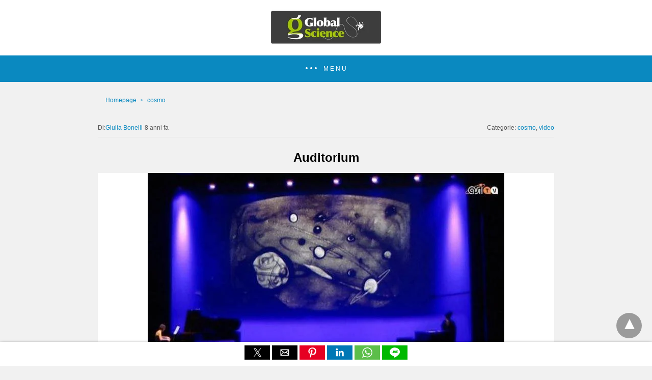

--- FILE ---
content_type: text/html; charset=UTF-8
request_url: https://www.globalscience.it/5063/auditorium/amp/
body_size: 14597
content:
<!doctype html> <html amp lang="it-IT"> <head> <meta charset="utf-8"> <link rel="preconnect" href="//cdn.ampproject.org"> <meta name="viewport" content="width=device-width">  <title>Auditorium | Global Science</title> <meta name="description" content="Grande successo per la conferenza-spettacolo che ieri ha chiuso la quinta giornata del Festival delle Scienze di Roma. Sul palco il fisico Eugenio Coccia, la pianista Lara Leccisi e la sand artist Gabriella Compagnone" /> <link rel="canonical" href="https://www.globalscience.it/5063/auditorium/" /> <meta property="og:locale" content="it_IT" /> <meta property="og:type" content="article" /> <meta property="og:title" content="Auditorium | Global Science" /> <meta property="og:description" content="Grande successo per la conferenza-spettacolo che ieri ha chiuso la quinta giornata del Festival delle Scienze di Roma. Sul palco il fisico Eugenio Coccia, la pianista Lara Leccisi e la sand artist Gabriella Compagnone" /> <meta property="og:url" content="https://www.globalscience.it/5063/auditorium/" /> <meta property="og:site_name" content="Global Science" /> <meta property="article:publisher" content="https://www.facebook.com/agenziaspazialeitaliana/" /> <meta property="article:published_time" content="2018-04-21T13:37:40+00:00" /> <meta property="article:modified_time" content="2024-12-19T11:44:52+00:00" /> <meta property="og:image" content="https://www.globalscience.it/wp-content/uploads/2018/10/Auditorium.jpg" /> <meta property="og:image:width" content="700" /> <meta property="og:image:height" content="409" /> <meta property="og:image:type" content="image/jpeg" /> <meta name="author" content="Giulia Bonelli" /> <meta name="twitter:card" content="summary_large_image" /> <meta name="twitter:creator" content="@ASI_spazio" /> <meta name="twitter:site" content="@ASI_spazio" /> <meta name="twitter:label1" content="Scritto da" /> <meta name="twitter:data1" content="Giulia Bonelli" /> <meta name="twitter:label2" content="Tempo di lettura stimato" /> <meta name="twitter:data2" content="1 minuto" /> <script type="application/ld+json" class="yoast-schema-graph">{"@context":"https://schema.org","@graph":[{"@type":"Article","@id":"https://www.globalscience.it/5063/auditorium/#article","isPartOf":{"@id":"https://www.globalscience.it/5063/auditorium/"},"author":{"name":"Giulia Bonelli","@id":"https://www.globalscience.it/#/schema/person/7798128199a74b93cf70be13b47b02aa"},"headline":"Auditorium","datePublished":"2018-04-21T13:37:40+00:00","dateModified":"2024-12-19T11:44:52+00:00","mainEntityOfPage":{"@id":"https://www.globalscience.it/5063/auditorium/"},"wordCount":176,"commentCount":0,"publisher":{"@id":"https://www.globalscience.it/#organization"},"image":{"@id":"https://www.globalscience.it/5063/auditorium/#primaryimage"},"thumbnailUrl":"https://www.globalscience.it/wp-content/uploads/2018/10/Auditorium.jpg","articleSection":["cosmo","video"],"inLanguage":"it-IT","potentialAction":[{"@type":"CommentAction","name":"Comment","target":["https://www.globalscience.it/5063/auditorium/#respond"]}]},{"@type":"WebPage","@id":"https://www.globalscience.it/5063/auditorium/","url":"https://www.globalscience.it/5063/auditorium/","name":"Auditorium | Global Science","isPartOf":{"@id":"https://www.globalscience.it/#website"},"primaryImageOfPage":{"@id":"https://www.globalscience.it/5063/auditorium/#primaryimage"},"image":{"@id":"https://www.globalscience.it/5063/auditorium/#primaryimage"},"thumbnailUrl":"https://www.globalscience.it/wp-content/uploads/2018/10/Auditorium.jpg","datePublished":"2018-04-21T13:37:40+00:00","dateModified":"2024-12-19T11:44:52+00:00","description":"Grande successo per la conferenza-spettacolo che ieri ha chiuso la quinta giornata del Festival delle Scienze di Roma. Sul palco il fisico Eugenio Coccia, la pianista Lara Leccisi e la sand artist Gabriella Compagnone","breadcrumb":{"@id":"https://www.globalscience.it/5063/auditorium/#breadcrumb"},"inLanguage":"it-IT","potentialAction":[{"@type":"ReadAction","target":["https://www.globalscience.it/5063/auditorium/"]}]},{"@type":"ImageObject","inLanguage":"it-IT","@id":"https://www.globalscience.it/5063/auditorium/#primaryimage","url":"https://www.globalscience.it/wp-content/uploads/2018/10/Auditorium.jpg","contentUrl":"https://www.globalscience.it/wp-content/uploads/2018/10/Auditorium.jpg","width":700,"height":409,"caption":"Cosmic Groove"},{"@type":"BreadcrumbList","@id":"https://www.globalscience.it/5063/auditorium/#breadcrumb","itemListElement":[{"@type":"ListItem","position":1,"name":"Home","item":"https://www.globalscience.it/"},{"@type":"ListItem","position":2,"name":"Auditorium"}]},{"@type":"WebSite","@id":"https://www.globalscience.it/#website","url":"https://www.globalscience.it/","name":"Global Science","description":"La scienza racconta la scienza","publisher":{"@id":"https://www.globalscience.it/#organization"},"potentialAction":[{"@type":"SearchAction","target":{"@type":"EntryPoint","urlTemplate":"https://www.globalscience.it/?s={search_term_string}"},"query-input":{"@type":"PropertyValueSpecification","valueRequired":true,"valueName":"search_term_string"}}],"inLanguage":"it-IT"},{"@type":"Organization","@id":"https://www.globalscience.it/#organization","name":"Global Science","url":"https://www.globalscience.it/","logo":{"@type":"ImageObject","inLanguage":"it-IT","@id":"https://www.globalscience.it/#/schema/logo/image/","url":"https://www.globalscience.it/wp-content/uploads/2019/07/gs-amp-logo2.png","contentUrl":"https://www.globalscience.it/wp-content/uploads/2019/07/gs-amp-logo2.png","width":190,"height":36,"caption":"Global Science"},"image":{"@id":"https://www.globalscience.it/#/schema/logo/image/"},"sameAs":["https://www.facebook.com/agenziaspazialeitaliana/","https://x.com/ASI_spazio","https://www.instagram.com/agenziaspazialeitaliana/","https://www.linkedin.com/company/agenzia-spaziale-italiana/","https://www.youtube.com/channel/UCTXeYvzv6B7gHT4Z9QceL9A"]},{"@type":"Person","@id":"https://www.globalscience.it/#/schema/person/7798128199a74b93cf70be13b47b02aa","name":"Giulia Bonelli","image":{"@type":"ImageObject","inLanguage":"it-IT","@id":"https://www.globalscience.it/#/schema/person/image/","url":"https://www.globalscience.it/wp-content/uploads/2025/01/giulia_bonelli_avatar-96x96.jpeg","contentUrl":"https://www.globalscience.it/wp-content/uploads/2025/01/giulia_bonelli_avatar-96x96.jpeg","caption":"Giulia Bonelli"},"description":"Giornalista scientifica freelance appassionata di clima, ambiente, osservazione della Terra e astronomia. Ha una laurea in filosofia e un master in comunicazione della scienza alla Sissa di Trieste. Collabora con la società di comunicazione della scienza formicablu ed è co-fondatrice di Facta.eu, centro no profit che applica il metodo scientifico al giornalismo. Dal 2015 collabora con Global Science, convinta che lo spazio sia un punto di vista privilegiato per comprendere meglio il nostro pianeta.","sameAs":["https://www.linkedin.com/in/giulia-bonelli/"],"jobTitle":"Giornalista scientifica","url":"https://www.globalscience.it/author/giulia-bonelli/"}]}</script>  <link rel="icon" href="https://www.globalscience.it/wp-content/uploads/2018/09/cropped-favicon-32x32.jpg" sizes="32x32" /> <link rel="icon" href="https://www.globalscience.it/wp-content/uploads/2018/09/cropped-favicon-192x192.jpg" sizes="192x192" /> <link rel="apple-touch-icon" href="https://www.globalscience.it/wp-content/uploads/2018/09/cropped-favicon-180x180.jpg" /> <meta name="msapplication-TileImage" content="https://www.globalscience.it/wp-content/uploads/2018/09/cropped-favicon-270x270.jpg" /> <meta name="generator" content="AMP for WP 1.1.6.1" /> <link rel="preload" as="script" href="https://cdn.ampproject.org/v0.js"> <link rel="preload" href="https://www.globalscience.it/wp-content/uploads/2018/10/Auditorium.jpg" as="image"> <script custom-element="amp-addthis" src="https://cdn.ampproject.org/v0/amp-addthis-0.1.js" async></script> <script custom-element="amp-bind" src="https://cdn.ampproject.org/v0/amp-bind-latest.js" async></script> <script custom-element="amp-social-share" src="https://cdn.ampproject.org/v0/amp-social-share-0.1.js" async></script> <script custom-element="amp-sidebar" src="https://cdn.ampproject.org/v0/amp-sidebar-0.1.js" async></script> <script src="https://cdn.ampproject.org/v0.js" async></script> <style amp-boilerplate>body{-webkit-animation:-amp-start 8s steps(1,end) 0s 1 normal both;-moz-animation:-amp-start 8s steps(1,end) 0s 1 normal both;-ms-animation:-amp-start 8s steps(1,end) 0s 1 normal both;animation:-amp-start 8s steps(1,end) 0s 1 normal both}@-webkit-keyframes -amp-start{from{visibility:hidden}to{visibility:visible}}@-moz-keyframes -amp-start{from{visibility:hidden}to{visibility:visible}}@-ms-keyframes -amp-start{from{visibility:hidden}to{visibility:visible}}@-o-keyframes -amp-start{from{visibility:hidden}to{visibility:visible}}@keyframes -amp-start{from{visibility:hidden}to{visibility:visible}}</style><noscript><style amp-boilerplate>body{-webkit-animation:none;-moz-animation:none;-ms-animation:none;animation:none}</style></noscript> <style amp-custom>body{background:#f1f1f1;font-size:16px;line-height:1.4;font-family:sans-serif}.amp-wp-post-content p, .amp-wp-content.the_content{font-family:sans-serif}a{color:#312C7E;text-decoration:none}.clearfix, .cb{clear:both}amp-iframe{max-width:100%;margin-bottom:20px}amp-anim{max-width:100%}.amp-wp-article amp-addthis{display:inherit;margin-top:20px;margin-left:-10px}amp-wistia-player{margin:5px 0px}.alignleft{margin-right:12px;margin-bottom:5px;float:left}.alignright{float:right;margin-left:12px;margin-bottom:5px}.aligncenter{display:block;text-align:center;margin:0 auto}#statcounter{width:1px;height:1px}ol, ul{list-style-position:inside}.hide{display:none}.amp-logo a{text-align:center;font-size:20px;font-weight:bold;line-height:1;padding:4px 3px;margin:0}.amp-wp-content, .amp-wp-title-bar div{max-width:1000px;margin:0 auto}figure.aligncenter amp-img{margin:0 auto}.nav_container{padding:18px 15px;background:#312C7E;color:#fff;text-align:center}amp-sidebar{width:250px}amp-sidebar{background:#efefef}.amp-sidebar-image{line-height:100px;vertical-align:middle}.amp-close-image{top:15px;left:225px;cursor:pointer}.toggle-navigationv2 ul{list-style-type:none;margin:0;padding:0}.toggle-navigationv2 ul ul li a{padding-left:35px;background:#ffffff;display:inline-block}.toggle-navigationv2 ul li a{padding:15px 25px;width:100%;display:inline-block;background:#fafafa;font-size:14px;border-bottom:1px solid #efefef;color:#0a89c0}.close-nav{font-size:12px;background:rgba(0,0,0,0.25);letter-spacing:1px;display:inline-block;padding:10px;border-radius:100px;line-height:8px;margin:14px;color:#ffffff;position:relative;right:0px}.close-nav:hover{background:rgba(0,0,0,0.45)}.toggle-navigation ul{list-style-type:none;margin:0;padding:0;display:inline-block;width:100%}.menu-all-pages-container:after{content:"";clear:both}.toggle-navigation ul li{font-size:13px;border-bottom:1px solid rgba(0, 0, 0, 0.11);padding:11px 0px;width:25%;float:left;text-align:center;margin-top:6px}.toggle-navigation ul ul{display:none}.toggle-navigation ul li a{color:#eee;padding:15px}.toggle-navigation{display:none;background:#444}.toggle-text{color:#fff;font-size:12px;text-transform:uppercase;letter-spacing:3px;display:inherit;text-align:center}.toggle-text:before{content:"...";font-size:32px;font-family:georgia;line-height:0px;margin-left:0px;letter-spacing:1px;top:-3px;position:relative;padding-right:10px}.nav_container:hover + .toggle-navigation, .toggle-navigation:hover, .toggle-navigation:active, .toggle-navigation:focus{display:inline-block;width:100%}.category-widget-wrapper{padding:30px 15% 10px 15%}.amp-category-block ul{list-style-type:none;padding:0}.amp-category-block-btn{display:block;text-align:center;font-size:13px;margin-top:15px;border-bottom:1px solid #f1f1f1;text-decoration:none;padding-bottom:8px}.category-widget-gutter h4{margin-bottom:0px}.category-widget-gutter ul{margin-top:10px;list-style-type:none;padding:0}.amp-category-post{width:32%;display:inline-block;word-wrap:break-word;float:left}.amp-category-post amp-img{margin-bottom:5px}.amp-category-block li:nth-child(3){margin:0 1%}.searchmenu{right:15px}.searchmenu{top:31%;position:absolute}.searchmenu button{background:transparent;border:none}.closebutton{background:transparent;border:0;color:rgba(255, 255, 255, 0.7);border:1px solid rgba(255, 255, 255, 0.7);border-radius:30px;width:32px;height:32px;font-size:12px;text-align:center;position:absolute;top:12px;right:20px;outline:none}amp-lightbox{background:rgba(0, 0, 0,0.85)}[class*=icono-]:after, [class*=icono-]:before{content:'';pointer-events:none}.icono-search:before{position:absolute;left:50%;-webkit-transform:rotate(270deg);-ms-transform:rotate(270deg);transform:rotate(270deg);width:2px;height:9px;box-shadow:inset 0 0 0 32px;top:0px;border-radius:0 0 1px 1px;left:14px}[class*=icono-]{display:inline-block;vertical-align:middle;position:relative;font-style:normal;color:#f42;text-align:left;text-indent:-9999px;direction:ltr}.headerlogo a, [class*=icono-]{color:#F42F42}.amp-wp-content.pagination-holder{background:none;padding:0;box-shadow:none;height:auto;min-height:auto}#pagination{width:100%;margin-top:15px}#pagination .next{float:right;max-width:50%;text-align:right}#pagination .prev{float:left;max-width:50%}#pagination .next a, #pagination .prev a{margin-bottom:12px;-moz-border-radius:2px;-webkit-border-radius:2px;border-radius:2px;-moz-box-shadow:0 2px 3px rgba(0,0,0,.05);-webkit-box-shadow:0 2px 3px rgba(0,0,0,.05);box-shadow:0 2px 3px rgba(0,0,0,.05);padding:11px 15px;font-size:12px}#pagination .next a, #pagination .prev a{color:#666666;background:#fefefe;display:inline-block}.ampforwp-social-icons-wrapper{margin:0.65em 0px 0.65em 0px;height:28px}.s_so{width:100%;bottom:0;display:block;left:0;box-shadow:0px 4px 7px #000;background:#fff;padding:7px 0px 0px 0px;position:fixed;margin:0;z-index:10;text-align:center}.a-so-i{width:50px;height:28px;display:inline-block;background:#5cbe4a;position:relative;top:-8px;padding-top:0px;margin-bottom:5px}.a-so-i amp-img{top:4px}amp-social-share[type="facebookmessenger"]{background-image:url(https://img.icons8.com/color/100/000000/facebook-messenger.png);max-height:33px}.custom-amp-socialsharing-line{background:#00b900}header.container{line-height:0}#header{background:#fff;text-align:center;padding:17px 0px 17px 0px;display:inline-block;width:100%;position:relative}#header h1{text-align:center;font-size:20px;font-weight:bold;line-height:1;padding:4px 3px;margin:0}.amp-logo{left:0;right:0;display:inline-block}.amp-logo amp-img{margin:15px 0px 10px 0px}.amp-logo amp-img{margin:0 auto}main{padding:30px 15% 10px 15%}.amp-wp-content.widget-wrapper{padding:12px 10px 10px 10px}main .amp-wp-content{margin-bottom:12px;padding:15px}.amp-loop-list, .featured-image-content, .the_content, .taxonomy-description, .taxonomy-image{background:#fff;-moz-border-radius:2px;-webkit-border-radius:2px;border-radius:2px;-moz-box-shadow:0 2px 3px rgba(0,0,0,.05);-webkit-box-shadow:0 2px 3px rgba(0,0,0,.05);box-shadow:0 2px 3px rgba(0,0,0,.05)}.home-post_image{float:right;margin-left:15px;margin-bottom:-6px}.amp-wp-title{margin-top:0px}h2.amp-wp-title, h3.amp-wp-title{line-height:30px}h2.amp-wp-title a, h3.amp-wp-title a{font-weight:300;color:#000;font-size:20px}h2.amp-wp-title, h3.amp-wp-title, .amp-wp-post-content p{margin:0 0 0 5px;word-wrap:break-word}.amp-wp-post-content .large-screen-excerpt, .amp-wp-post-content .small-screen-excerpt{display:block}.amp-wp-post-content p{font-size:12px;color:#999;line-height:20px;margin:3px 0 0 5px}main .amp-archive-heading{background:none;box-shadow:none;padding:5px}.amp-sub-archives li{width:50%}.amp-sub-archives ul{padding:0;list-style:none;display:flex;font-size:12px;line-height:1.2;margin:5px 0 10px 0px}.page-title{font-size:1.17em;padding:6px 0}#footer{background:#FFFFFF;font-size:13px;text-align:center;letter-spacing:0.2px;padding:20px 0;color:#222222}#footer a{color:#0a89c0}#footer p:first-child{margin-bottom:12px}#footer p{margin:0}.footer_menu ul{list-style-type:none;padding:0;text-align:center;margin:0px 20px 25px 20px;line-height:27px;font-size:13px}.footer_menu ul li{display:inline;margin:0 10px}.footer_menu ul li:first-child{margin-left:0}.footer_menu ul li:last-child{margin-right:0}.footer_menu ul ul{display:none}a.btt:hover{cursor:pointer}#ampforwp-jp-relatedposts{padding-top:1em;margin:1em 0;position:relative;clear:both}#ampforwp-jp-relatedposts h3.jp-relatedposts-headline{margin:0 0 1em;display:inline-block;float:left;font-size:9pt;font-weight:700;font-family:inherit}#ampforwp-jp-relatedposts .jp-relatedposts-items-visual{margin-right:-20px}#ampforwp-jp-relatedposts .jp-relatedposts-items{clear:left}#ampforwp-jp-relatedposts .jp-relatedposts-items-visual .jp-relatedposts-post{padding-right:20px;-moz-opacity:.8;opacity:.8}#ampforwp-jp-relatedposts .jp-relatedposts-items .jp-relatedposts-post{float:left;width:33%;margin:0 0 1em;box-sizing:border-box;-moz-box-sizing:border-box;-webkit-box-sizing:border-box}#ampforwp-jp-relatedposts .jp-relatedposts-items-visual h4.jp-relatedposts-post-title{text-transform:none;font-family:inherit;display:block;max-width:100%}#ampforwp-jp-relatedposts .jp-relatedposts-items p,#ampforwp-jp-relatedposts .jp-relatedposts-items time,#ampforwp-jp-relatedposts .jp-relatedposts-items-visual h4.jp-relatedposts-post-title{font-size:14px;line-height:20px;margin:0}#ampforwp-jp-relatedposts .jp-relatedposts-items .jp-relatedposts-post .jp-relatedposts-post-title a{font-size:inherit;font-weight:400;text-decoration:none;-moz-opacity:1;opacity:1}.nav_container{background:rgba(10,137,192,1)}.nav_container a, .nav_container a:hover, .nav_container a:focus{color:#ffffff}.cmt-button-wrapper{margin-bottom:0px;margin-top:60px;text-align:center}.cmt-button-wrapper a{color:#fff;background:#312c7e;font-size:13px;padding:10px 20px 10px 20px;box-shadow:0 0px 3px rgba(0,0,0,.04);border-radius:80px}h1.amp-wp-title, h2.amp-wp-title{text-align:center;margin:0.7em 0px 0.6em 0px;font-size:1.5em}h2.amp-wp-sub-title{font-size:20px;line-height:1.4em;margin-top:0px;color:#a0a0a0}h2.amp-wp-sub-title.center{text-align:center}.amp-wp-content.post-title-meta, .amp-wp-content.post-pagination-meta{background:none;padding:0;box-shadow:none}.post-pagination-meta{min-height:75px}.single-post .post-pagination-meta{min-height:auto}.single-post .ampforwp-social-icons{display:block}.post-pagination-meta .amp-wp-tax-category, .post-title-meta .amp-wp-tax-tag{display:none}.amp-meta-wrapper{border-bottom:1px solid #DADADA;padding-bottom:10px;display:inline-block;width:100%;margin-bottom:0}.amp-wp-meta{padding-left:0}.amp-wp-tax-category{float:right}.amp-wp-tax-tag, .amp-wp-meta li{list-style:none;display:inline-block}li.amp-wp-tax-category{float:right}.amp-wp-byline, .amp-wp-posted-on{float:left}.amp-wp-content amp-img{max-width:100%}figure{margin:0}figcaption{font-size:11px;margin-bottom:11px;background:#eee;padding:6px 8px;text-align:center}.amp-wp-author:before{content:"By ";color:#555}.amp-wp-author{margin-right:1px}.amp-wp-meta{font-size:12px;color:#555}.amp-wp-author-name:before{content:'By'}.amp-ad-wrapper{text-align:center}.single-post main{padding:12px 15% 10px 15%}.the_content p{margin-top:5px;color:#333;font-size:15px;line-height:26px;margin-bottom:15px;word-break:break-word}.the_content small{font-size:11px;line-height:1.2;color:#111;margin-bottom:5px;display:inline-block}.amp-wp-tax-tag{font-size:13px;border:0;display:inline-block;margin:0.5em 0px 0.7em 0px;width:100%}main .amp-wp-content.featured-image-content{padding:0px;border:0;margin-bottom:0;box-shadow:none;text-align:center}.amp-wp-article-featured-image amp-img{margin:0 auto}.amp-wp-article-featured-image.wp-caption .wp-caption-text, .ampforwp-gallery-item .wp-caption-text{color:#696969;font-size:11px;line-height:15px;background:#eee;margin:0;padding:.66em .75em;text-align:center}.ampforwp-gallery-item.amp-carousel-slide{padding-bottom:20px}.amp-wp-content.post-pagination-meta{max-width:1030px;margin:0 auto}.single-post .ampforwp-social-icons.ampforwp-social-icons-wrapper{margin:0.9em auto 0.9em auto;max-width:1030px}.amp-wp-article-header.amp-wp-article-category.ampforwp-meta-taxonomy{margin:10px auto;max-width:1030px}.ampforwp_single_excerpt{margin-bottom:15px;font-size:15px;text-align:center}.single-post .amp_author_area amp-img{margin:0;float:left;margin-right:12px;border-radius:60px}.single-post .amp_author_area .amp_author_area_wrapper{display:inline-block;width:100%;line-height:1.4;margin-top:2px;font-size:13px;color:#333}.a-so-twitter{background:#1da1f2}.a-so-i-rounded-author{padding:10px 0px 10px 10px;display:inline-table;border-radius:50%;cursor:pointer}main .amp-wp-content.relatedpost{background:none;box-shadow:none;max-width:1030px;padding:0px 0 0 0;margin:1.8em auto 1.5em auto}.rp .related-title, .cmts_list h3{font-size:14px;font-weight:bold;letter-spacing:0.4px;margin:15px 0 10px 0;color:#333}.rp .related-title{display:block}.rp ol{list-style-type:none;margin:0;padding:0}.rp ol li{display:inline-block;width:100%;margin-bottom:12px;background:#fefefe;-moz-border-radius:2px;-webkit-border-radius:2px;border-radius:2px;-moz-box-shadow:0 2px 3px rgba(0,0,0,.05);-webkit-box-shadow:0 2px 3px rgba(0,0,0,.05);box-shadow:0 2px 3px rgba(0,0,0,.05);padding:0px}.rp .related_link{margin-top:18px;margin-bottom:10px;margin-right:10px}.rp .related_link a{font-weight:300;color:#000;font-size:18px}.rp ol li amp-img{width:100px;float:left;margin-right:15px}.rp ol li p{font-size:12px;color:#999;line-height:1.2;margin:12px 0 0 0;word-break:break-word}.no_related_thumbnail{padding:15px 18px}.no_related_thumbnail .related_link{margin:16px 18px 20px 19px}.page-numbers{padding:9px 10px;background:#fff;font-size:14px}.ampforwp-comment-wrapper{margin:1.8em 0px 1.5em 0px}main .amp-wp-content.cmts_list{background:none;box-shadow:none;max-width:1030px;padding:0}.cmts_list div{display:inline-block}.cmts_list ul{margin:0;padding:0}.cmts_list ul.children{padding-bottom:10px;margin-left:4%;width:96%}.cmts_list ul li p{margin:0;font-size:15px;clear:both;padding-top:16px;word-break:break-word}.cmts_list ul li{font-size:13px;list-style-type:none;margin-bottom:12px;background:#fefefe;-moz-border-radius:2px;-webkit-border-radius:2px;border-radius:2px;-moz-box-shadow:0 2px 3px rgba(0,0,0,.05);-webkit-box-shadow:0 2px 3px rgba(0,0,0,.05);box-shadow:0 2px 3px rgba(0,0,0,.05);padding:0px;max-width:1000px;width:100%}.cmts_list ul li .cmt-body{padding:25px;width:91%}.cmts_list ul li .cmt-body .cmt-author{margin-right:5px}.cmt-author{float:left}.cmt-author-img{float:left;margin-right:5px;border-radius:60px}.single-post footer.cmt-meta{padding-bottom:0;line-height:1.7}.cmts_list li li{margin:20px 20px 10px 20px;background:#f7f7f7;box-shadow:none;border:1px solid #eee}.cmts_list li li li{margin:20px 20px 10px 20px}.cmt-content amp-img{max-width:300px}.amp-facebook-comments{margin-top:45px}.amp_home_body .amp_ad_1{margin-top:10px;margin-bottom:-20px}.single-post .amp_ad_1{margin-top:10px;margin-bottom:-20px}html .single-post .ampforwp-incontent-ad-1{margin-bottom:10px}.amp-ad-4{margin-top:10px}.amp-wp-content blockquote{border-left:3px solid;margin:0;padding:15px 20px 8px 24px;background:#f3f3f3}pre{white-space:pre-wrap}table{display:-webkit-box;display:-ms-flexbox;display:flex;-ms-flex-wrap:wrap;flex-wrap:wrap;overflow-x:auto}table a:link{font-weight:bold;text-decoration:none}table a:visited{color:#999999;font-weight:bold;text-decoration:none}table a:active,table a:hover{color:#bd5a35;text-decoration:underline}table{color:#666;font-size:12px;text-shadow:1px 1px 0px #fff;background:inherit;margin:0px;width:95%}table th{padding:21px 25px 22px 25px;border-top:1px solid #fafafa;border-bottom:1px solid #e0e0e0;background:#ededed;background:-webkit-gradient(linear, left top, left bottom, from(#ededed), to(#ebebeb));background:-moz-linear-gradient(top, #ededed, #ebebeb)}table th:first-child{text-align:left;padding-left:20px}table tr:first-child th:first-child{-moz-border-radius-topleft:3px;-webkit-border-top-left-radius:3px;border-top-left-radius:3px}table tr:first-child th:last-child{-moz-border-radius-topright:3px;-webkit-border-top-right-radius:3px;border-top-right-radius:3px}table tr{text-align:center;padding-left:20px;border:2px solid #eee}table td:first-child{text-align:left;padding-left:20px;border-left:0}table td{padding:18px;border-top:1px solid #ffffff;border-bottom:1px solid #e0e0e0;border-left:1px solid #e0e0e0;background:#fafafa;background:-webkit-gradient(linear, left top, left bottom, from(#fbfbfb), to(#fafafa));background:-moz-linear-gradient(top, #fbfbfb, #fafafa)}table tr.even td{background:#f6f6f6;background:-webkit-gradient(linear, left top, left bottom, from(#f8f8f8), to(#f6f6f6));background:-moz-linear-gradient(top, #f8f8f8, #f6f6f6)}table tr:last-child td{border-bottom:0}table tr:last-child td:first-child{-moz-border-radius-bottomleft:3px;-webkit-border-bottom-left-radius:3px;border-bottom-left-radius:3px}table tr:last-child td:last-child{-moz-border-radius-bottomright:3px;-webkit-border-bottom-right-radius:3px;border-bottom-right-radius:3px}table tr:hover td{background:#f2f2f2;background:-webkit-gradient(linear, left top, left bottom, from(#f2f2f2), to(#f0f0f0));background:-moz-linear-gradient(top, #f2f2f2, #f0f0f0)}.hide-meta-info{display:none}@media screen and (min-width:650px){table{display:inline-table}}@media screen and (max-width:800px){.single-post main{padding:12px 10px 10px 10px}}@media screen and (max-width:630px){.related_link{margin:16px 18px 20px 19px}.amp-category-post{line-height:1.45;font-size:14px}.amp-category-block li:nth-child(3){margin:0 0.6%}}@media screen and (max-width:510px){.ampforwp-tax-category span{display:none}.rp ol li p{line-height:1.6;margin:7px 0 0 0}.rp .related_link{margin:17px 18px 17px 19px}.cmts_list ul li .cmt-body{width:auto}}@media screen and (max-width:425px){.alignright, .alignleft{float:none}.rp .related_link{margin:13px 18px 14px 19px}.rp .related_link a{font-size:18px;line-height:1.7}.amp-meta-wrapper{display:inline-block;margin-bottom:0px;margin-top:8px;width:100%}.ampforwp-tax-category{padding-bottom:0}h1.amp-wp-title{margin:16px 0px 13px 0px}.amp-wp-byline{padding:0}.rp .related_link a{font-size:17px;line-height:1.5}.amp-wp-post-content .large-screen-excerpt, .related_link .large-screen-excerpt{display:none}}@media screen and (max-width:375px){#pagination .next a, #pagination .prev a{padding:10px 6px;font-size:11px;color:#666}.rp .related-title, .cmts_list h3{margin-top:15px}#pagination .next{margin-bottom:15px}.rp .related_link a{font-size:15px;line-height:1.6}}@media screen and (max-width:340px){.rp .related_link a{font-size:15px}.single-post main{padding:10px 5px 10px 5px}.the_content .amp-ad-wrapper{text-align:center;margin-left:-13px}.amp-category-post{line-height:1.45;font-size:12px}.amp-category-block li:nth-child(3){margin:0%}}@media screen and (max-width:320px){.rp .related_link a{font-size:13px}h1.amp-wp-title{font-size:17px;padding:0px 4px}}@media screen and (max-width:400px){.amp-wp-title{font-size:19px;margin:21px 10px -1px 10px}}@media screen and (max-width:767px){.amp-wp-post-content .small-screen-excerpt{display:block}main, .amp-category-block, .category-widget-wrapper{padding:15px 18px 0px 18px}.toggle-navigation ul li{width:50%}#pagination .next{width:100%}#pagination .prev{float:none;width:100%}}@media screen and (max-width:495px){h2.amp-wp-title a{font-size:17px;line-height:26px}}.amp-wp-tax-tag a, a, .amp-wp-author, .headerlogo a, [class*=icono-]{color:#0a89c0;}body a{color:#0a89c0}.amp-wp-content blockquote{border-color:#0a89c0;}.cmt-button-wrapper a{background:#0a89c0;}amp-user-notification{border-color:#0a89c0;}amp-user-notification button{background-color:#0a89c0;}.single-post footer{padding-bottom:40px}.amp-ad-2{margin-bottom:50px}.body.single-post .s_so{z-index:99999}.body.single-post .adsforwp-stick-ad, .body.single-post amp-sticky-ad{padding-top:4px;padding-bottom:48px}.body.single-post .ampforwp-sticky-custom-ad{bottom:43px;padding:4px 0px 0px}.body.single-post .afw a{line-height:0}.body.single-post amp-sticky-ad amp-sticky-ad-top-padding{height:0px}.amp-wp-author:before{content:" Di:"}.ampforwp-tax-category span:first-child:after{content:' '}.ampforwp-tax-category span:after,.ampforwp-tax-tag span:after{content:', '}.ampforwp-tax-category span:last-child:after, .ampforwp-tax-tag span:last-child:after{content:' '}.amp-wp-article-content img{max-width:100%}.design_2_wrapper .amp-loop-list .amp-wp-meta{display:none}.breadcrumb{line-height:1;margin-bottom:6px}.breadcrumb ul, .category-single ul{padding:0;margin:0}.breadcrumb ul li{display:inline}.breadcrumb ul li a, .breadcrumb ul li span{font-size:12px}.breadcrumb ul li a::after{content:"\25BA";display:inline-block;font-size:8px;padding:0 6px 0 7px;vertical-align:middle;opacity:0.5;position:relative;top:-0.5px}.breadcrumb ul li:hover a::after{color:#c3c3c3}.breadcrumb .bread-post{color:#555}.breadcrumb ul li:last-child a::after{display:none}.amp-menu > li > a > amp-img, .sub-menu > li > a > amp-img{display:inline-block;margin-right:4px}.menu-item amp-img{width:16px;height:11px;display:inline-block;margin-right:5px}.amp-carousel-container{position:relative;width:100%;height:100%}.amp-carousel-img img{object-fit:contain}.amp-menu li{position:relative;margin:0}.amp-menu li.menu-item-has-children ul{display:none;margin:0;background:#222}.amp-menu li.menu-item-has-children ul ul{background:#444}.amp-menu input{display:none}.amp-menu [id^=drop]:checked + label + ul{display:block}.amp-menu .toggle:after{content:'\25be';position:absolute;padding:10px 15px 10px 30px;right:0;font-size:18px;color:#ccc;top:5px;z-index:10000;line-height:1}.amp-ad-wrapper span{display:inherit;font-size:12px;line-height:1}.ampforwp_post_pagination{width:100%;text-align:center;display:inline-block}@media(max-width:480px){}@media(max-width:480px){.amp-wp-content .alignright, .amp-wp-content .alignleft{float:none;margin:0 auto}}@media (min-width:768px){.wp-block-columns{display:flex}.wp-block-column{max-width:50%;margin:0px 10px}}.amp-wp-content.the_content h1, .amp-wp-content.the_content h2, .amp-wp-content.the_content h3, .amp-wp-content.the_content h4, .amp-wp-content.the_content h5, .amp-wp-content.the_content h6{margin:15px 0px}.amp-wp-content.the_content h1{font-size:32px}.amp-wp-content.the_content h2{font-size:27px}.amp-wp-content.the_content h3{font-size:24px}.amp-wp-content.the_content h4{font-size:20px}.amp-wp-content.the_content h5{font-size:17px}.amp-wp-content.the_content h6{font-size:15px}amp-facebook-like{max-height:28px}.link-menu .toggle{width:100%;height:100%;position:absolute;top:0px;right:0;cursor:pointer}.ampforwp-blocks-gallery-caption{font-size:16px}.amp-wp-content table, .cntn-wrp.artl-cnt table{height:auto}amp-img.amp-wp-enforced-sizes[layout=intrinsic] > img, .amp-wp-unknown-size > img{object-fit:contain}.rtl amp-carousel{direction:ltr}.rtl .amp-menu .toggle:after{left:0;right:unset}.sharedaddy li{display:none}sub{vertical-align:sub;font-size:small}sup{vertical-align:super;font-size:small}@media only screen and (max-width:480px){svg{max-width:250px;max-height:250px}}h2.amp-post-title{word-break:break-word;word-wrap:break-word}h2.amp-wp-sub-title{word-break:break-word;word-wrap:break-word}h2.amp-wp-sub-title{font-size:20px;line-height:1.4em;margin-top:0px;color:#a0a0a0}h2.amp-wp-sub-title.center{text-align:center}@media (min-width:768px){.artl-cnt .wp-block-column{max-width:100%}}h1,h2,h3,h4,h5,h6,.amp-wp-title{font-family:1}.btt{position:fixed;bottom:55px;right:20px;background:rgba(71, 71, 71, 0.5);color:#fff;border-radius:100%;width:50px;height:50px;text-decoration:none}.btt:hover{color:#fff;background:#474747}.btt:before{content:'\25be';display:block;font-size:35px;font-weight:600;color:#fff;transform:rotate(180deg);text-align:center;line-height:1.5} .wp-block-table{min-width:240px}table.wp-block-table.alignright,table.wp-block-table.alignleft,table.wp-block-table.aligncenter{width:auto}table.wp-block-table.aligncenter{width:50%}table.wp-block-table.alignfull,table.wp-block-table.alignwide{display:table}table{overflow-x:auto}table a:link{font-weight:bold;text-decoration:none}table a:visited{color:#999999;font-weight:bold;text-decoration:none}table a:active, table a:hover{color:#bd5a35;text-decoration:underline}table{font-family:Arial, Helvetica, sans-serif;color:#666;font-size:15px;text-shadow:1px 1px 0px #fff;background:inherit;margin:0px;width:95%}table th{padding:21px 25px 22px 25px;border-top:1px solid #fafafa;border-bottom:1px solid #e0e0e0;background:#ededed}table th:first-child{text-align:left;padding-left:20px}table tr:first-child th:first-child{-webkit-border-top-left-radius:3px;border-top-left-radius:3px}table tr:first-child th:last-child{-webkit-border-top-right-radius:3px;border-top-right-radius:3px}table tr{text-align:center;padding-left:20px;border:2px solid #eee}table td:first-child{padding-left:20px;border-left:0}table td{padding:18px;border-top:1px solid #ffffff;border-bottom:1px solid #e0e0e0;border-left:1px solid #e0e0e0}table tr.even td{background:#f6f6f6;background:-webkit-gradient(linear, left top, left bottom, from(#f8f8f8), to(#f6f6f6))}table tr:last-child td{border-bottom:0}table tr:last-child td:first-child{-webkit-border-bottom-left-radius:3px;border-bottom-left-radius:3px}table tr:last-child td:last-child{-webkit-border-bottom-right-radius:3px;border-bottom-right-radius:3px}@media screen and (min-width:650px){table{display:inline-table}}.has-text-align-left{text-align:left}.has-text-align-right{text-align:right}.has-text-align-center{text-align:center}.collapsible-captions amp-img img{object-fit:contain}.web-stories-list__story-poster amp-img{width:100%;height:100%}amp-web-push-widget button.amp-subscribe{display:inline-flex;align-items:center;border-radius:5px;border:0;box-sizing:border-box;margin:0;padding:10px 15px;cursor:pointer;outline:none;font-size:15px;font-weight:500;background:#4A90E2;margin-top:7px;color:white;box-shadow:0 1px 1px 0 rgba(0, 0, 0, 0.5);-webkit-tap-highlight-color:rgba(0, 0, 0, 0)}.amp-logo amp-img{width:280px}.amp-menu input{display:none}.amp-menu li.menu-item-has-children ul{display:none}.amp-menu li{position:relative;display:block}.amp-menu > li a{display:block}</style> </head> <body data-amp-auto-lightbox-disable class="body single-post 5063 post-id-5063 singular-5063 design_2_wrapper post 1.1.6.1" > <div id="backtotop"></div><header class="container design2-header"> <div id="headerwrap"> <div id="header"> <div class="amp-logo"> <a href="https://www.globalscience.it/" title="Global Science" > <amp-img data-hero src="https://www.globalscience.it/wp-content/uploads/2023/05/gs-head-1.png" width="280" height="72" alt="Global Science" class="amp-logo" layout="responsive"></amp-img></a> </div> </div> </div> </header> <div on='tap:sidebar.toggle' aria-label="Navigation" role="button" tabindex="0" class="nav_container"> <a class="toggle-text">Menu</a> </div> <amp-sidebar id='sidebar' layout="nodisplay" side="right"> <div class="toggle-navigationv2"> <div role="button" tabindex="0" on='tap:sidebar.close' class="close-nav">X</div> <nav id ="primary-amp-menu"> <div class="menu-menu-principale-container"><ul id="menu-menu-principale" class="menu amp-menu"><li id="menu-item-2211" class="menu-item menu-item-type-custom menu-item-object-custom menu-item-home menu-item-2211 "><a href="https://www.globalscience.it" class="dropdown-toggle" data-toggle="dropdown"><span>HOME</span></a></li> <li id="menu-item-2295" class="menu-item menu-item-type-taxonomy menu-item-object-category menu-item-2295 "><a href="https://www.globalscience.it/category/space-economy/" class="dropdown-toggle" data-toggle="dropdown"><span>SPACE ECONOMY</span></a></li> <li id="menu-item-2296" class="menu-item menu-item-type-taxonomy menu-item-object-category menu-item-2296 "><a href="https://www.globalscience.it/category/lanciatori/" class="dropdown-toggle" data-toggle="dropdown"><span>LANCIATORI</span></a></li> <li id="menu-item-982" class="menu-item menu-item-type-taxonomy menu-item-object-category menu-item-982 "><a href="https://www.globalscience.it/category/vita-nello-spazio/" class="dropdown-toggle" data-toggle="dropdown"><span>VITA NELLO SPAZIO</span></a></li> <li id="menu-item-978" class="menu-item menu-item-type-taxonomy menu-item-object-category menu-item-978 "><a href="https://www.globalscience.it/category/pianeta-terra/" class="dropdown-toggle" data-toggle="dropdown"><span>PIANETA TERRA</span></a></li> <li id="menu-item-2294" class="menu-item menu-item-type-taxonomy menu-item-object-category current-post-ancestor current-menu-parent current-post-parent menu-item-2294 "><a href="https://www.globalscience.it/category/cosmo/" class="dropdown-toggle" data-toggle="dropdown"><span>COSMO</span></a></li> <li id="menu-item-977" class="menu-item menu-item-type-taxonomy menu-item-object-category menu-item-977 "><a href="https://www.globalscience.it/category/navigazione-e-tlc/" class="dropdown-toggle" data-toggle="dropdown"><span>NAVIGAZIONE &amp; TLC</span></a></li> <li id="menu-item-975" class="menu-item menu-item-type-taxonomy menu-item-object-category menu-item-975 "><a href="https://www.globalscience.it/category/astroparticelle/" class="dropdown-toggle" data-toggle="dropdown"><span>ASTROPARTICELLE</span></a></li> <li id="menu-item-981" class="menu-item menu-item-type-taxonomy menu-item-object-category menu-item-981 "><a href="https://www.globalscience.it/category/robotica/" class="dropdown-toggle" data-toggle="dropdown"><span>ROBOTICA</span></a></li> </ul></div> </nav> </div> </amp-sidebar> <main> <article class="amp-wp-article"> <div class="amp-wp-content breadcrumb"> <ul id="breadcrumbs" class="breadcrumbs"><li class="item-home"><a class="bread-link bread-home" href="https://www.globalscience.it/" title="Homepage">Homepage</a></li><li class="item-cat item-cat-3"><a class="bread-cat bread-cat-3 bread-cat-cosmo" href="https://www.globalscience.it/category/cosmo/" title="cosmo">cosmo</a></li></ul></div> <div class="amp-wp-article-header ampforwp-meta-info "> <div class="amp-wp-content post-title-meta"> <ul class="amp-wp-meta amp-meta-wrapper"> <div class="amp-wp-meta amp-wp-byline"> <span class="amp-wp-author author vcard">Giulia Bonelli</span> <li class="amp-wp-meta-date"> 8 anni fa </li> </div> <div class="amp-wp-meta amp-wp-tax-category ampforwp-tax-category"> <span> Categorie: </span> <span class="amp-cat-3"><a href="https://www.globalscience.it/category/cosmo/" >cosmo</a></span><span class="amp-cat-31"><a href="https://www.globalscience.it/category/video/" >video</a></span> </div> </ul> </div> </div> <header class="amp-wp-article-header ampforwp-title"> <h1 class="amp-wp-title">Auditorium</h1> </header> <div class="amp-wp-article-featured-image amp-wp-content featured-image-content"> <figure class="amp-wp-article-featured-image wp-caption"> <amp-img data-hero width="700" height="409" src="https://www.globalscience.it/wp-content/uploads/2018/10/Auditorium.jpg" class="attachment-large size-large wp-post-image amp-wp-enforced-sizes" alt="Auditorium" srcset="https://www.globalscience.it/wp-content/uploads/2018/10/Auditorium.jpg 700w, https://www.globalscience.it/wp-content/uploads/2018/10/Auditorium-300x175.jpg 300w" layout="intrinsic"><amp-img fallback data-hero width="700" height="409" src="https://www.globalscience.it/wp-content/plugins/accelerated-mobile-pages/images/SD-default-image.png" class="attachment-large size-large wp-post-image amp-wp-enforced-sizes" alt="Auditorium" srcset="https://www.globalscience.it/wp-content/plugins/accelerated-mobile-pages/images/SD-default-image.png 700w, https://www.globalscience.it/wp-content/uploads/2018/10/Auditorium-300x175.jpg 300w" layout="intrinsic"></amp-img></amp-img> <p class="wp-caption-text">
        Cosmic Groove       </p> </figure> </div> <div class="amp-wp-article-content">  <div class="amp-wp-content the_content"> <h5>Grande successo per la conferenza-spettacolo che ieri ha chiuso la quinta giornata del Festival delle Scienze di Roma. Sul palco il fisico Eugenio Coccia, la pianista Lara Leccisi e la sand artist Gabriella Compagnone</h5> <hr><p>All’Auditorium Parco della Musica di Roma la fisica si osserva e si ascolta. Lo ha sperimentato ieri il pubblico del <strong></strong>, che in una gremita Sala Petrassi ha assistito al racconto delle onde luminose, sonore e gravitazionali attraverso l’unione di arte e scienza.</p> <p>Titolo della conferenza-spettacolo <em>Cosmic Groove: luci e suoni dall’universo</em>, un percorso inedito di scoperta del cosmo attraverso la musica, la fisica e le arti figurative. Durante l’evento <strong>Eugenio Coccia</strong>, rettore del Gran Sasso Science Institute, ha ripercorso alcune scoperte della fisica che hanno segnato, con personaggi più o meno noti, le storiche tappe della conoscenza dell’universo.</p> <p>Il suo racconto è stato accompagnato dalle note della pianista <strong>Lara Leccisi</strong> e dai disegni sulla sabbia della sand artist <strong>Gabriella Compagnone</strong>, che hanno raccolto la sfida di narrare la scienza attraverso l’arte.</p> <p> </p> <p><a href="https://www.youtube.com/watch?v=QPxAmsXzhGA&amp;feature=youtu.be" target="_blank" rel="noopener"><strong>Guarda il servizio di AsiTv</strong></a></p> </div> <div class="amp-wp-content"><amp-addthis width="320" height="92" data-pub-id="ra-5cc8551aa4f16f5c" data-widget-id="cwgj"></amp-addthis></div>    </div> <div class="amp-wp-article-header amp-wp-article-category ampforwp-meta-taxonomy "> </div> <div class="amp-wp-content amp_author_area ampforwp-meta-taxonomy"> <div class="amp_author_area_wrapper"> <amp-img src="https://www.globalscience.it/wp-content/uploads/2025/01/giulia_bonelli_avatar-70x70.jpeg" width="70" height="70" layout="fixed"></amp-img> <strong> Giulia Bonelli</strong>: Giornalista scientifica freelance appassionata di clima, ambiente, osservazione della Terra e astronomia. Ha una laurea in filosofia e un master in comunicazione della scienza alla Sissa di Trieste. Collabora con la società di comunicazione della scienza formicablu ed è co-fondatrice di Facta.eu, centro no profit che applica il metodo scientifico al giornalismo. Dal 2015 collabora con Global Science, convinta che lo spazio sia un punto di vista privilegiato per comprendere meglio il nostro pianeta. </div> </div> <div class="amp-wp-content post-pagination-meta ampforwp-social-icons-wrapper ampforwp-so-i"> <amp-social-share type="twitter" width="50" height="28" data-param-url="" data-param-text="TITLE https://www.globalscience.it/?p=5063 via " ></amp-social-share> <amp-social-share type="email" width="50" height="28" ></amp-social-share> <amp-social-share type="pinterest" width="50" height="28" ></amp-social-share> <amp-social-share type="linkedin" width="50" height="28" ></amp-social-share> <a title="whatsapp share" href="https://api.whatsapp.com/send?text=Auditorium&nbsp;https://www.globalscience.it/5063/auditorium/" aria-label="whatsapp share"> <div class="a-so-i"> <amp-img src="[data-uri]" width="50" height="20" /> </div> </a> <a title="line share" href="http://line.me/R/msg/text/?https://www.globalscience.it/5063/auditorium/"aria-label="line share"> <div class="a-so-i custom-amp-socialsharing-line"> <amp-img src="[data-uri]" width="50" height="20" /> </div> </a> </div> <div id="comments" class="ampforwp-comment-wrapper"> <div class="cmt-button-wrapper"> <a href="https://www.globalscience.it/5063/auditorium/#commentform" rel=nofollow title="Lascia un commento">Lascia un commento</a> </div> </div> <div class="amp-wp-content relatedpost"> <div class="rp"> <span class="related-title"> Post correlati</span> <ol class="clearfix"> <li class="has_related_thumbnail"> <div class="loop-img "><a href="https://www.globalscience.it/66539/le-vivaci-protostelle-di-orione/amp/" title="Le vivaci protostelle di Orione"><amp-img data-hero src="https://www.globalscience.it/wp-content/uploads/2026/01/Protostella-150x150.jpg" width="150" height="150" layout=responsive class="" alt="Le vivaci protostelle di Orione"><amp-img fallback data-hero src="https://www.globalscience.it/wp-content/plugins/accelerated-mobile-pages/images/SD-default-image.png" width="150" height="150" layout=responsive class="" alt="Le vivaci protostelle di Orione"></amp-img></amp-img></a></div> <div class="related_link"> <a href="https://www.globalscience.it/66539/le-vivaci-protostelle-di-orione/amp/" title="Le vivaci protostelle di Orione" >Le vivaci protostelle di Orione</a> </div> </li> <li class="has_related_thumbnail"> <div class="loop-img "><a href="https://www.globalscience.it/66519/eruzioni-solari-un-nuovo-metodo-dindagine/amp/" title="Eruzioni solari, un nuovo metodo d’indagine"><amp-img data-hero src="https://www.globalscience.it/wp-content/uploads/2026/01/Sole_SO-150x150.jpg" width="150" height="150" layout=responsive class="" alt="Eruzioni solari, un nuovo metodo d’indagine"><amp-img fallback data-hero src="https://www.globalscience.it/wp-content/plugins/accelerated-mobile-pages/images/SD-default-image.png" width="150" height="150" layout=responsive class="" alt="Eruzioni solari, un nuovo metodo d’indagine"></amp-img></amp-img></a></div> <div class="related_link"> <a href="https://www.globalscience.it/66519/eruzioni-solari-un-nuovo-metodo-dindagine/amp/" title="Eruzioni solari, un nuovo metodo d’indagine" >Eruzioni solari, un nuovo metodo d’indagine</a> </div> </li> <li class="has_related_thumbnail"> <div class="loop-img "><a href="https://www.globalscience.it/66468/marte-si-fa-sentire-sul-clima-della-terra/amp/" title="Marte si fa ‘sentire’ sul clima della Terra"><amp-img data-hero src="https://www.globalscience.it/wp-content/uploads/2026/01/Mars_-150x150.jpg" width="150" height="150" layout=responsive class="" alt="Marte si fa ‘sentire’ sul clima della Terra"><amp-img fallback data-hero src="https://www.globalscience.it/wp-content/plugins/accelerated-mobile-pages/images/SD-default-image.png" width="150" height="150" layout=responsive class="" alt="Marte si fa ‘sentire’ sul clima della Terra"></amp-img></amp-img></a></div> <div class="related_link"> <a href="https://www.globalscience.it/66468/marte-si-fa-sentire-sul-clima-della-terra/amp/" title="Marte si fa ‘sentire’ sul clima della Terra" >Marte si fa ‘sentire’ sul clima della Terra</a> </div> </li> </ol> </div> </div> </article> </main> <footer class="container"> <div id="footer"> <div class="footer_menu"> <nav> <div class="menu-menu-principale-container"><ul id="menu-menu-principale-1" class="menu"><li class="menu-item menu-item-type-custom menu-item-object-custom menu-item-home menu-item-2211"><a href="https://www.globalscience.it" itemprop="url"><span>HOME</span></a></li> <li class="menu-item menu-item-type-taxonomy menu-item-object-category menu-item-2295"><a href="https://www.globalscience.it/category/space-economy/" itemprop="url"><span>SPACE ECONOMY</span></a></li> <li class="menu-item menu-item-type-taxonomy menu-item-object-category menu-item-2296"><a href="https://www.globalscience.it/category/lanciatori/" itemprop="url"><span>LANCIATORI</span></a></li> <li class="menu-item menu-item-type-taxonomy menu-item-object-category menu-item-982"><a href="https://www.globalscience.it/category/vita-nello-spazio/" itemprop="url"><span>VITA NELLO SPAZIO</span></a></li> <li class="menu-item menu-item-type-taxonomy menu-item-object-category menu-item-978"><a href="https://www.globalscience.it/category/pianeta-terra/" itemprop="url"><span>PIANETA TERRA</span></a></li> <li class="menu-item menu-item-type-taxonomy menu-item-object-category current-post-ancestor current-menu-parent current-post-parent menu-item-2294"><a href="https://www.globalscience.it/category/cosmo/" itemprop="url"><span>COSMO</span></a></li> <li class="menu-item menu-item-type-taxonomy menu-item-object-category menu-item-977"><a href="https://www.globalscience.it/category/navigazione-e-tlc/" itemprop="url"><span>NAVIGAZIONE &amp; TLC</span></a></li> <li class="menu-item menu-item-type-taxonomy menu-item-object-category menu-item-975"><a href="https://www.globalscience.it/category/astroparticelle/" itemprop="url"><span>ASTROPARTICELLE</span></a></li> <li class="menu-item menu-item-type-taxonomy menu-item-object-category menu-item-981"><a href="https://www.globalscience.it/category/robotica/" itemprop="url"><span>ROBOTICA</span></a></li> </ul></div> </nav> </div> <a class="view-non-amp" href="https://www.globalscience.it/5063/auditorium/" title="Guarda Versione non Amp">Guarda Versione non Amp</a> All Rights Reserved </div> </footer>  <div class="s_so"> <amp-social-share type="twitter" width="50" height="28" aria-label="twitter" data-param-url="" data-param-text="TITLE https://www.globalscience.it/?p=5063 via " ></amp-social-share> <amp-social-share type="email" width="50" height="28" aria-label="email" ></amp-social-share> <amp-social-share type="pinterest" width="50" height="28" aria-label="pinterest" data-param-media = "https://www.globalscience.it/wp-content/uploads/2018/10/Auditorium.jpg"></amp-social-share> <amp-social-share type="linkedin" width="50" height="28" aria-label="linkedin" ></amp-social-share> <a title="whatsapp share" href="https://api.whatsapp.com/send?text=Auditorium&nbsp;https://www.globalscience.it/5063/auditorium/"> <div class="a-so-i"> <amp-img src="[data-uri]" width="50" height="20" alt="whatsapp" /> </div> </a> <a title="line share" href="http://line.me/R/msg/text/?https://www.globalscience.it/5063/auditorium/"> <div class="a-so-i custom-amp-socialsharing-line"> <amp-img src="[data-uri]" width="50" height="20" alt="line" /> </div> </a> </div> <script type="application/ld+json">{"@context":"https:\/\/schema.org","@graph":[[{"@context":"https:\/\/schema.org","@type":"SiteNavigationElement","@id":"https:\/\/www.globalscience.it\/amp-menu","name":"HOME","url":"https:\/\/www.globalscience.it"},{"@context":"https:\/\/schema.org","@type":"SiteNavigationElement","@id":"https:\/\/www.globalscience.it\/amp-menu","name":"SPACE ECONOMY","url":"https:\/\/www.globalscience.it\/category\/space-economy\/"},{"@context":"https:\/\/schema.org","@type":"SiteNavigationElement","@id":"https:\/\/www.globalscience.it\/amp-menu","name":"LANCIATORI","url":"https:\/\/www.globalscience.it\/category\/lanciatori\/"},{"@context":"https:\/\/schema.org","@type":"SiteNavigationElement","@id":"https:\/\/www.globalscience.it\/amp-menu","name":"VITA NELLO SPAZIO","url":"https:\/\/www.globalscience.it\/category\/vita-nello-spazio\/"},{"@context":"https:\/\/schema.org","@type":"SiteNavigationElement","@id":"https:\/\/www.globalscience.it\/amp-menu","name":"PIANETA TERRA","url":"https:\/\/www.globalscience.it\/category\/pianeta-terra\/"},{"@context":"https:\/\/schema.org","@type":"SiteNavigationElement","@id":"https:\/\/www.globalscience.it\/amp-menu","name":"COSMO","url":"https:\/\/www.globalscience.it\/category\/cosmo\/"},{"@context":"https:\/\/schema.org","@type":"SiteNavigationElement","@id":"https:\/\/www.globalscience.it\/amp-menu","name":"NAVIGAZIONE & TLC","url":"https:\/\/www.globalscience.it\/category\/navigazione-e-tlc\/"},{"@context":"https:\/\/schema.org","@type":"SiteNavigationElement","@id":"https:\/\/www.globalscience.it\/amp-menu","name":"ASTROPARTICELLE","url":"https:\/\/www.globalscience.it\/category\/astroparticelle\/"},{"@context":"https:\/\/schema.org","@type":"SiteNavigationElement","@id":"https:\/\/www.globalscience.it\/amp-menu","name":"ROBOTICA","url":"https:\/\/www.globalscience.it\/category\/robotica\/"},{"@context":"https:\/\/schema.org","@type":"SiteNavigationElement","@id":"https:\/\/www.globalscience.it\/amp-footer-menu","name":"HOME","url":"https:\/\/www.globalscience.it"},{"@context":"https:\/\/schema.org","@type":"SiteNavigationElement","@id":"https:\/\/www.globalscience.it\/amp-footer-menu","name":"SPACE ECONOMY","url":"https:\/\/www.globalscience.it\/category\/space-economy\/"},{"@context":"https:\/\/schema.org","@type":"SiteNavigationElement","@id":"https:\/\/www.globalscience.it\/amp-footer-menu","name":"LANCIATORI","url":"https:\/\/www.globalscience.it\/category\/lanciatori\/"},{"@context":"https:\/\/schema.org","@type":"SiteNavigationElement","@id":"https:\/\/www.globalscience.it\/amp-footer-menu","name":"VITA NELLO SPAZIO","url":"https:\/\/www.globalscience.it\/category\/vita-nello-spazio\/"},{"@context":"https:\/\/schema.org","@type":"SiteNavigationElement","@id":"https:\/\/www.globalscience.it\/amp-footer-menu","name":"PIANETA TERRA","url":"https:\/\/www.globalscience.it\/category\/pianeta-terra\/"},{"@context":"https:\/\/schema.org","@type":"SiteNavigationElement","@id":"https:\/\/www.globalscience.it\/amp-footer-menu","name":"COSMO","url":"https:\/\/www.globalscience.it\/category\/cosmo\/"},{"@context":"https:\/\/schema.org","@type":"SiteNavigationElement","@id":"https:\/\/www.globalscience.it\/amp-footer-menu","name":"NAVIGAZIONE & TLC","url":"https:\/\/www.globalscience.it\/category\/navigazione-e-tlc\/"},{"@context":"https:\/\/schema.org","@type":"SiteNavigationElement","@id":"https:\/\/www.globalscience.it\/amp-footer-menu","name":"ASTROPARTICELLE","url":"https:\/\/www.globalscience.it\/category\/astroparticelle\/"},{"@context":"https:\/\/schema.org","@type":"SiteNavigationElement","@id":"https:\/\/www.globalscience.it\/amp-footer-menu","name":"ROBOTICA","url":"https:\/\/www.globalscience.it\/category\/robotica\/"}]]}</script> <a id="scrollToTopButton" title="back to top" on="tap:backtotop.scrollTo(duration=500)" class="btt" href="#" ></a> </body> </html>
<!--
Performance optimized by W3 Total Cache. Learn more: https://www.boldgrid.com/w3-total-cache/

Page Caching using Disk: Enhanced 
Minified using Disk

Served from: www.globalscience.it @ 2026-01-17 13:10:39 by W3 Total Cache
-->